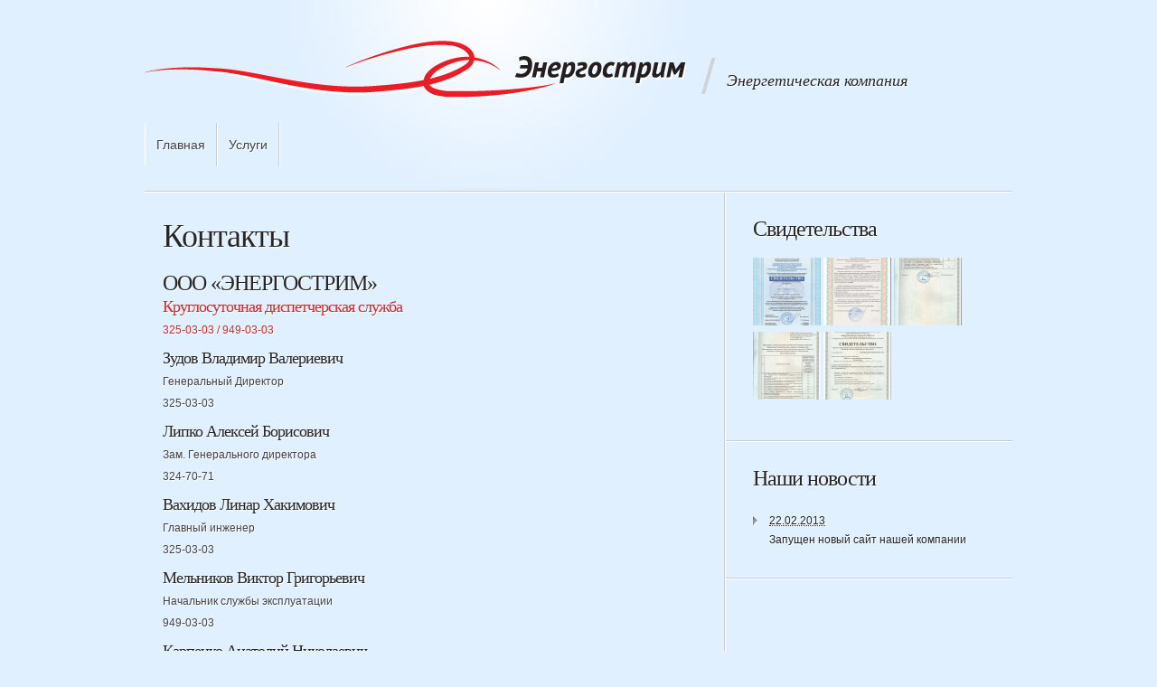

--- FILE ---
content_type: text/html; charset=UTF-8
request_url: http://xn--c1adkqbimcik8i.xn--p1ai/?p=85
body_size: 7188
content:

<!DOCTYPE html PUBLIC "-//W3C//DTD XHTML 1.0 Transitional//EN" "http://www.w3.org/TR/xhtml1/DTD/xhtml1-transitional.dtd">
<html xmlns="http://www.w3.org/1999/xhtml" lang="ru-RU">
<head profile="http://gmpg.org/xfn/11">
<meta http-equiv="Content-Type" content="text/html; charset=UTF-8" />
<title>  Контакты | ООО «Энергострим » Санкт-Петербург | Электромонтажные работы, электрические измерения, энергоаудит, энергосбережение и энергоэффективность</title>

<link rel="stylesheet" href="http://xn--c1adkqbimcik8i.xn--p1ai/wp-content/themes/Minimal/style.css" type="text/css" media="screen" />
<link rel="alternate" type="application/rss+xml" title="ООО «Энергострим » Санкт-Петербург | Электромонтажные работы, электрические измерения, энергоаудит, энергосбережение и энергоэффективность RSS Feed" href="http://xn--c1adkqbimcik8i.xn--p1ai/?feed=rss2" />
<link rel="alternate" type="application/atom+xml" title="ООО «Энергострим » Санкт-Петербург | Электромонтажные работы, электрические измерения, энергоаудит, энергосбережение и энергоэффективность Atom Feed" href="http://xn--c1adkqbimcik8i.xn--p1ai/?feed=atom" />
<link rel="pingback" href="http://xn--c1adkqbimcik8i.xn--p1ai/xmlrpc.php" />

<!--[if lt IE 7]>
	<link rel="stylesheet" type="text/css" href="http://xn--c1adkqbimcik8i.xn--p1ai/wp-content/themes/Minimal/css/ie6style.css" />
	<script type="text/javascript" src="http://xn--c1adkqbimcik8i.xn--p1ai/wp-content/themes/Minimal/js/DD_belatedPNG_0.0.8a-min.js"></script>
	<script type="text/javascript">DD_belatedPNG.fix('img#logo, #header #search-form, #slogan, a#left_arrow, a#right_arrow, div.slide img.thumb, div#controllers a, a.readmore, a.readmore span, #services .one-third, #services .one-third.first img.icon, #services img.icon, div.sidebar-block .widget ul li');</script>
<![endif]-->
<!--[if IE 7]>
	<link rel="stylesheet" type="text/css" href="http://xn--c1adkqbimcik8i.xn--p1ai/wp-content/themes/Minimal/css/ie7style.css" />
<![endif]-->

<script type="text/javascript">
	document.documentElement.className = 'js';
</script>

<link rel='dns-prefetch' href='//s.w.org' />
		<script type="text/javascript">
			window._wpemojiSettings = {"baseUrl":"https:\/\/s.w.org\/images\/core\/emoji\/12.0.0-1\/72x72\/","ext":".png","svgUrl":"https:\/\/s.w.org\/images\/core\/emoji\/12.0.0-1\/svg\/","svgExt":".svg","source":{"concatemoji":"http:\/\/xn--c1adkqbimcik8i.xn--p1ai\/wp-includes\/js\/wp-emoji-release.min.js?ver=5.3.12"}};
			!function(e,a,t){var n,r,o,i=a.createElement("canvas"),p=i.getContext&&i.getContext("2d");function s(e,t){var a=String.fromCharCode;p.clearRect(0,0,i.width,i.height),p.fillText(a.apply(this,e),0,0);e=i.toDataURL();return p.clearRect(0,0,i.width,i.height),p.fillText(a.apply(this,t),0,0),e===i.toDataURL()}function c(e){var t=a.createElement("script");t.src=e,t.defer=t.type="text/javascript",a.getElementsByTagName("head")[0].appendChild(t)}for(o=Array("flag","emoji"),t.supports={everything:!0,everythingExceptFlag:!0},r=0;r<o.length;r++)t.supports[o[r]]=function(e){if(!p||!p.fillText)return!1;switch(p.textBaseline="top",p.font="600 32px Arial",e){case"flag":return s([127987,65039,8205,9895,65039],[127987,65039,8203,9895,65039])?!1:!s([55356,56826,55356,56819],[55356,56826,8203,55356,56819])&&!s([55356,57332,56128,56423,56128,56418,56128,56421,56128,56430,56128,56423,56128,56447],[55356,57332,8203,56128,56423,8203,56128,56418,8203,56128,56421,8203,56128,56430,8203,56128,56423,8203,56128,56447]);case"emoji":return!s([55357,56424,55356,57342,8205,55358,56605,8205,55357,56424,55356,57340],[55357,56424,55356,57342,8203,55358,56605,8203,55357,56424,55356,57340])}return!1}(o[r]),t.supports.everything=t.supports.everything&&t.supports[o[r]],"flag"!==o[r]&&(t.supports.everythingExceptFlag=t.supports.everythingExceptFlag&&t.supports[o[r]]);t.supports.everythingExceptFlag=t.supports.everythingExceptFlag&&!t.supports.flag,t.DOMReady=!1,t.readyCallback=function(){t.DOMReady=!0},t.supports.everything||(n=function(){t.readyCallback()},a.addEventListener?(a.addEventListener("DOMContentLoaded",n,!1),e.addEventListener("load",n,!1)):(e.attachEvent("onload",n),a.attachEvent("onreadystatechange",function(){"complete"===a.readyState&&t.readyCallback()})),(n=t.source||{}).concatemoji?c(n.concatemoji):n.wpemoji&&n.twemoji&&(c(n.twemoji),c(n.wpemoji)))}(window,document,window._wpemojiSettings);
		</script>
		<meta content="Minimal v.2.2" name="generator"/><style type="text/css">
img.wp-smiley,
img.emoji {
	display: inline !important;
	border: none !important;
	box-shadow: none !important;
	height: 1em !important;
	width: 1em !important;
	margin: 0 .07em !important;
	vertical-align: -0.1em !important;
	background: none !important;
	padding: 0 !important;
}
</style>
	<link rel='stylesheet' id='dashicons-css'  href='http://xn--c1adkqbimcik8i.xn--p1ai/wp-includes/css/dashicons.min.css?ver=5.3.12' type='text/css' media='all' />
<link rel='stylesheet' id='thickbox-css'  href='http://xn--c1adkqbimcik8i.xn--p1ai/wp-includes/js/thickbox/thickbox.css?ver=5.3.12' type='text/css' media='all' />
<link rel='stylesheet' id='wp-block-library-css'  href='http://xn--c1adkqbimcik8i.xn--p1ai/wp-includes/css/dist/block-library/style.min.css?ver=5.3.12' type='text/css' media='all' />
<link rel='stylesheet' id='shortcodesStyleSheets-css'  href='http://xn--c1adkqbimcik8i.xn--p1ai/wp-content/themes/Minimal/epanel/shortcodes/shortcodes.css?ver=5.3.12' type='text/css' media='all' />
<script type='text/javascript' src='http://xn--c1adkqbimcik8i.xn--p1ai/wp-includes/js/jquery/jquery.js?ver=1.12.4-wp'></script>
<script type='text/javascript' src='http://xn--c1adkqbimcik8i.xn--p1ai/wp-includes/js/jquery/jquery-migrate.min.js?ver=1.4.1'></script>
<link rel='https://api.w.org/' href='http://xn--c1adkqbimcik8i.xn--p1ai/index.php?rest_route=/' />
<link rel="EditURI" type="application/rsd+xml" title="RSD" href="http://xn--c1adkqbimcik8i.xn--p1ai/xmlrpc.php?rsd" />
<link rel="wlwmanifest" type="application/wlwmanifest+xml" href="http://xn--c1adkqbimcik8i.xn--p1ai/wp-includes/wlwmanifest.xml" /> 
<link rel='next' title='Наши гарантии' href='http://xn--c1adkqbimcik8i.xn--p1ai/?p=50' />
<meta name="generator" content="WordPress 5.3.12" />
<link rel="canonical" href="http://xn--c1adkqbimcik8i.xn--p1ai/?p=85" />
<link rel='shortlink' href='http://xn--c1adkqbimcik8i.xn--p1ai/?p=85' />
<link rel="alternate" type="application/json+oembed" href="http://xn--c1adkqbimcik8i.xn--p1ai/index.php?rest_route=%2Foembed%2F1.0%2Fembed&#038;url=http%3A%2F%2Fxn--c1adkqbimcik8i.xn--p1ai%2F%3Fp%3D85" />
<link rel="alternate" type="text/xml+oembed" href="http://xn--c1adkqbimcik8i.xn--p1ai/index.php?rest_route=%2Foembed%2F1.0%2Fembed&#038;url=http%3A%2F%2Fxn--c1adkqbimcik8i.xn--p1ai%2F%3Fp%3D85&#038;format=xml" />
	<script type='text/javascript'>
	// <![CDATA[
	
		<!---- et_switcher plugin v2 ---->
		(function($)
		{
			$.fn.et_shortcodes_switcher = function(options)
			{
				var defaults =
				{
				   slides: '>div',
				   activeClass: 'active',
				   linksNav: '',
				   findParent: true, //use parent elements to define active states
				   lengthElement: 'li', //parent element, used only if findParent is set to true
				   useArrows: false,
				   arrowLeft: 'a#prev-arrow',
				   arrowRight: 'a#next-arrow',
				   auto: false,
				   autoSpeed: 5000,
				   slidePadding: '',
				   pauseOnHover: true,
				   fx: 'fade',
				   sliderType: ''
				};

				var options = $.extend(defaults, options);

				return this.each(function()
				{
									
					var slidesContainer = jQuery(this).parent().css('position','relative'),
						$slides = jQuery(this).css({'overflow':'hidden','position':'relative'}),
						$slide = $slides.find(options.slides).css({'opacity':'1','position':'absolute','top':'0px','left':'0px','display':'none'}),
						slidesNum = $slide.length,
						zIndex = slidesNum,
						currentPosition = 1,
						slideHeight = 0,
						$activeSlide,
						$nextSlide;
					
					if (options.fx === 'slide') {
						$slide.css({'opacity':'0','position':'absolute','top':'0px','left':'0px','display':'block'});
					} else {
						$slide.filter(':first').css({'display':'block'});
					}
					
					if (options.slidePadding != '') $slide.css('padding',options.slidePadding);
					
					$slide.each(function(){
						jQuery(this).css('z-index',zIndex).addClass('clearfix');
						if (options.fx === 'slide') zIndex--;
						
						slideH = jQuery(this).innerHeight();
						if (slideH > slideHeight) slideHeight = slideH;
					});
					$slides.css('height', slideHeight);
					$slides.css('width', $slides.width());
									
					var slideWidth = $slide.width(),
						slideOuterWidth = $slide.outerWidth();
					
					$slide.css('width',slideWidth);
					
					$slide.filter(':first').css('opacity','1');
					
					if (options.sliderType != '') {
						if (options.sliderType === 'images') {
							controllersHtml = '<div class="controllers-wrapper"><div class="controllers"><a href="#" class="left-arrow">Previous</a>';
							for ($i=1; $i<=slidesNum; $i++) {
								controllersHtml += '<a class="switch" href="#">'+$i+'</a>';
							}
							controllersHtml += '<a href="#" class="right-arrow">Next</a></div><div class="controllers-right"></div></div>';		
							$controllersWrap = jQuery(controllersHtml).prependTo($slides.parent());
							jQuery('.controllers-wrapper .controllers').css('width', 65 + 18*slidesNum);
						}
						
						var etimage_width = $slide.width();
			
						slidesContainer.css({'width':etimage_width});
						$slides.css({'width':etimage_width});
						
						if (options.sliderType === 'images') {
							slidesContainer.css({'height':$slide.height()});
							$slides.css({'height':$slide.height()});
							
							var controllers_width = $controllersWrap.width(),
							leftPosition = Math.round((etimage_width - controllers_width) / 2);
						
							$controllersWrap.css({left: leftPosition});
						}	
					}
					
					
					if (options.linksNav != '') {
						var linkSwitcher = jQuery(options.linksNav);
						
						var linkSwitcherTab = '';
						if (options.findParent) linkSwitcherTab = linkSwitcher.parent();
						else linkSwitcherTab = linkSwitcher;
						
						if (!linkSwitcherTab.filter('.active').length) linkSwitcherTab.filter(':first').addClass('active');
										
						linkSwitcher.click(function(){
							
							var targetElement;

							if (options.findParent) targetElement = jQuery(this).parent();
							else targetElement = jQuery(this);
							
							var orderNum = targetElement.prevAll(options.lengthElement).length+1;
							
							if (orderNum > currentPosition) gotoSlide(orderNum, 1);
							else gotoSlide(orderNum, -1); 
							
							return false;
						});
					}
					
					
					if (options.useArrows) {
						var $right_arrow = jQuery(options.arrowRight),
							$left_arrow = jQuery(options.arrowLeft);
											
						$right_arrow.click(function(){				
							if (currentPosition === slidesNum) 
								gotoSlide(1,1);
							else 
								gotoSlide(currentPosition+1),1;
							
							if (options.linksNav != '') changeTab();
													
							return false;
						});
						
						$left_arrow.click(function(){
							if (currentPosition === 1)
								gotoSlide(slidesNum,-1);
							else 
								gotoSlide(currentPosition-1,-1);
							
							if (options.linksNav != '') changeTab();
							
							return false;
						});
						
					}
					
									
					function changeTab(){
						if (linkSwitcherTab != '') { 
							linkSwitcherTab.siblings().removeClass('active');
							linkSwitcherTab.filter(':eq('+(currentPosition-1)+')').addClass('active');
						}
					}
					
					function gotoSlide(slideNumber,dir){
						if ($slide.filter(':animated').length) return;
					
						$slide.css('opacity','0');
																			
						$activeSlide = $slide.filter(':eq('+(currentPosition-1)+')').css('opacity','1');
										
						if (currentPosition === slideNumber) return;
										
						$nextSlide = $slide.filter(':eq('+(slideNumber-1)+')').css('opacity','1');
										
						if ((currentPosition > slideNumber || currentPosition === 1) && (dir === -1)) {
							if (options.fx === 'slide') slideBack(500);
							if (options.fx === 'fade') slideFade(500);
						} else {
							if (options.fx === 'slide') slideForward(500);
							if (options.fx === 'fade') slideFade(500);
						}
						
						currentPosition = $nextSlide.prevAll().length + 1;
						
						if (options.linksNav != '') changeTab();
						
						if (typeof interval != 'undefined' && options.auto) {
							clearInterval(interval);
							auto_rotate();
						}
											
						return false;
					}
					
					
					if (options.auto) {
						auto_rotate();
						var pauseSlider = false;
					}
					
					if (options.pauseOnHover) { 				
						slidesContainer.hover(function(){
							pauseSlider = true;
						},function(){
							pauseSlider = false;
						});
					}
					
					function auto_rotate(){
						
						interval = setInterval(function(){
							if (!pauseSlider) { 
								if (currentPosition === slidesNum) 
									gotoSlide(1,1);
								else 
									gotoSlide(currentPosition+1),1;
								
								if (options.linksNav != '') changeTab();
							}
						},options.autoSpeed);
						
					}
					
					function slideForward(speed){
						$nextSlide.css('left',slideOuterWidth+'px');
						$activeSlide.animate({left: '-'+slideOuterWidth},speed);
						$nextSlide.animate({left: 0},speed);
					}
					
					function slideBack(speed){
						$nextSlide.css('left','-'+slideOuterWidth+'px');
						$activeSlide.animate({left: slideOuterWidth},speed);
						$nextSlide.animate({left: 0},speed);
					}
					
					function slideFade(speed){					
						$activeSlide.css({zIndex: slidesNum}).fadeOut(700);
						$nextSlide.css({zIndex: (slidesNum+1)}).fadeIn(700);
					}
					
				});
			} 
		})(jQuery);
		<!---- end et_switcher plugin v2 ---->
		
		/////// Shortcodes Javascript ///////
		
		/// tooltip ///
		
		$et_tooltip = jQuery('.et-tooltip');
		
		$et_tooltip.live('mouseover mouseout', function(event){
			if (event.type == 'mouseover') {
				jQuery(this).find('.et-tooltip-box').animate({ opacity: 'show', bottom: '25px' }, 300);
			} else {
				jQuery(this).find('.et-tooltip-box').animate({ opacity: 'hide', bottom: '35px' }, 300);
			}
		});
		
		/// learn more ///
		
		$et_learn_more = jQuery('.et-learn-more .heading-more');
		
		$et_learn_more.live('click', function() {
			if ( jQuery(this).hasClass('open') ) 
				jQuery(this).removeClass('open');
			else 
				jQuery(this).addClass('open');
				
			jQuery(this).parent('.et-learn-more').find('.learn-more-content').animate({ opacity: 'toggle', height: 'toggle' }, 300);
		});
	
	// ]]>
	</script>

</head>
<body>
	<div id="page-wrap">
			
		<div id="header">
			<!-- Start Logo -->
				<a href="http://xn--c1adkqbimcik8i.xn--p1ai/">
					<img src="http://xn--c1adkqbimcik8i.xn--p1ai/logo.png" alt="Logo" id="logo"/></a>
				<!--<a href="http://xn--c1adkqbimcik8i.xn--p1ai">-->
					<!--<img src="http://xn--c1adkqbimcik8i.xn--p1ai/wp-content/themes/Minimal/images/logo.png" alt="Logo" id="logo"/></a>-->
				
				<p id="slogan">Энергетическая компания</p>
					
			<!-- End Logo -->
					
				<div class="clear"></div>
				
									<ul class="superfish nav clearfix">
													<li ><a href="http://xn--c1adkqbimcik8i.xn--p1ai">Главная</a></li>
						
												
						<li class="page_item page-item-67"><a href="http://xn--c1adkqbimcik8i.xn--p1ai/?page_id=67">Услуги</a></li>
					</ul> <!-- end ul.nav -->
													
		</div> <!-- end #header -->

		<div id="breadcrumbs">
		

</div> <!-- end #breadcrumbs -->		
	
	<div id="content" class="clearfix">
		<div id="content-area">			
			<div class="entry clearfix">
				<h1 class="title">Контакты</h1>
				
							
										
											
								
				<h3>ООО «ЭНЕРГОСТРИМ»</h3>
<h4 style="color: #dc2323;">Круглосуточная диспетчерская служба</h4>
<p><span style="color: #dc2323;">325-03-03 / 949-03-03</span></p>
<h4>Зудов Владимир Валериевич</h4>
<p>Генеральный Директор<br />
325-03-03</p>
<h4>Липко Алексей Борисович</h4>
<p>Зам. Генерального директора<br />
324-70-71</p>
<h4>Вахидов Линар Хакимович</h4>
<p>Главный инженер<br />
325-03-03</p>
<h4>Мельников Виктор Григорьевич</h4>
<p>Начальник службы эксплуатации<br />
949-03-03</p>
<h4>Карпенко Анатолий Николаевич</h4>
<p>Начальник строительно-монтажного участка<br />
325-03-03</p>
												
			</div> <!-- end .entry -->
			
					
						
							
		</div> <!-- end #content-area -->	
	
<div id="sidebar" class="clearfix">
	<div id="recent-photos" class="widget sidebar-block rp_widget"><h3 class="widgettitle">Свидетельства</h3>  <div id="recent_photos_envelope">	

              <a class='thickbox recent_photo_image' rel="recent_photos" href="http://xn--c1adkqbimcik8i.xn--p1ai/wp-content/uploads/2012/11/Svid21.jpg" title="Svid21">
                <img src="http://xn--c1adkqbimcik8i.xn--p1ai/wp-content/uploads/2012/11/Svid21-150x150.jpg" alt="Svid21" title="Svid21" height="75" width="75" />
              </a>
    
    
              <a class='thickbox recent_photo_image' rel="recent_photos" href="http://xn--c1adkqbimcik8i.xn--p1ai/wp-content/uploads/2012/11/Svid11.jpg" title="Svid11">
                <img src="http://xn--c1adkqbimcik8i.xn--p1ai/wp-content/uploads/2012/11/Svid11-150x150.jpg" alt="Svid11" title="Svid11" height="75" width="75" />
              </a>
    
    
              <a class='thickbox recent_photo_image' rel="recent_photos" href="http://xn--c1adkqbimcik8i.xn--p1ai/wp-content/uploads/2012/11/SRO31.jpg" title="SRO31">
                <img src="http://xn--c1adkqbimcik8i.xn--p1ai/wp-content/uploads/2012/11/SRO31-150x150.jpg" alt="SRO31" title="SRO31" height="75" width="75" />
              </a>
    
    
              <a class='thickbox recent_photo_image' rel="recent_photos" href="http://xn--c1adkqbimcik8i.xn--p1ai/wp-content/uploads/2012/11/SRO21.jpg" title="SRO21">
                <img src="http://xn--c1adkqbimcik8i.xn--p1ai/wp-content/uploads/2012/11/SRO21-150x150.jpg" alt="SRO21" title="SRO21" height="75" width="75" />
              </a>
    
    
              <a class='thickbox recent_photo_image' rel="recent_photos" href="http://xn--c1adkqbimcik8i.xn--p1ai/wp-content/uploads/2012/11/SRO11.jpg" title="SRO11">
                <img src="http://xn--c1adkqbimcik8i.xn--p1ai/wp-content/uploads/2012/11/SRO11-150x150.jpg" alt="SRO11" title="SRO11" height="75" width="75" />
              </a>
    
    	     <br />
	 	   </div>
	 </div> <!-- end .widget --><div id="query-posts-4" class="widget sidebar-block posts"><h3 class="widgettitle">Наши новости</h3><ul><li class='post-177 post type-post status-publish format-standard hentry category-news'><span class='byline'><abbr class="published" title="Пятница, февраля 22nd, 2013, 6:40 дп">22.02.2013</abbr></span><br/><span class='entry-title'><a href='http://xn--c1adkqbimcik8i.xn--p1ai/?p=177' title='Запущен новый сайт нашей компании' rel='bookmark'>Запущен новый сайт нашей компании</a></span></li></ul></div> <!-- end .widget --></div> <!-- end sidebar -->	</div> <!-- end #content --> 
	
	 <div id="footer" >
		<div id="footer-content">
			
								
				<ul id="menu-%d0%bd%d0%b8%d0%b6%d0%bd%d0%b5%d0%b5-%d0%bc%d0%b5%d0%bd%d1%8e" class="bottom-menu"><li id="menu-item-90" class="menu-item menu-item-type-custom menu-item-object-custom menu-item-home menu-item-90"><a href="http://xn--c1adkqbimcik8i.xn--p1ai/">Главная страница</a></li>
<li id="menu-item-97" class="menu-item menu-item-type-post_type menu-item-object-page menu-item-97"><a href="http://xn--c1adkqbimcik8i.xn--p1ai/?page_id=67">Наши услуги</a></li>
<li id="menu-item-89" class="menu-item menu-item-type-custom menu-item-object-custom current-menu-item menu-item-89"><a href="http://xn--c1adkqbimcik8i.xn--p1ai/?p=85" aria-current="page">Контактная информация</a></li>
</ul>			
			<p id="copyright">Круглосуточная диспетчерская служба: <b>325-03-03</b> / <b>949-03-03</b></p>
		</div> <!-- end #footer-content -->
	</div> <!-- end #footer -->
</div> <!-- end #page-wrap -->
	 
				
		<script type="text/javascript" src="http://ajax.googleapis.com/ajax/libs/jqueryui/1.7.1/jquery-ui.min.js"></script>
	<script type="text/javascript" src="http://xn--c1adkqbimcik8i.xn--p1ai/wp-content/themes/Minimal/js/jquery.cycle.all.min.js"></script> 
	<script type="text/javascript" src="http://xn--c1adkqbimcik8i.xn--p1ai/wp-content/themes/Minimal/js/jquery.easing.1.3.js"></script>	
	<script type="text/javascript" src="http://xn--c1adkqbimcik8i.xn--p1ai/wp-content/themes/Minimal/js/superfish.js"></script>	
	<script type="text/javascript">
	//<![CDATA[
		jQuery.noConflict();
	
		jQuery('ul.superfish').superfish({ 
			delay:       200,                            // one second delay on mouseout 
			animation:   {opacity:'show',height:'show'},  // fade-in and slide-down animation 
			speed:       'fast',                          // faster animation speed 
			autoArrows:  true,                           // disable generation of arrow mark-up 
			dropShadows: false                            // disable drop shadows 
		}).find("> li > ul > li:last-child, > li > ul > li > ul > li:last-child, > li > ul > li > ul > li > ul > li:last-child").addClass("last");
		
		jQuery(".js #featured, .js div#tabbed").css("display","block");

				
		var $featured_content = jQuery('#featured_content'),
			$tabbed_area = jQuery('div#tabbed'),
			$controllers = jQuery('div#controllers'),
			$comments = jQuery('ol.commentlist');
		
		et_search_bar();
		
		if ($featured_content.length) {
			$featured_content.cycle({
									timeout: 0
				,
				speed: 300,
				cleartypeNoBg: true,
				prev:   'a#left_arrow', 
				next:   'a#right_arrow',
				pager:  'div#controllers',
				fx: 'cover'
			});
			
			var controllersWidth = $controllers.width(),
				controllersLeft = Math.round((960 - controllersWidth) / 2);
			if (controllersWidth < 960) $controllers.css('padding-left',controllersLeft);
		};
		
		if ($tabbed_area.length) {
			$tabbed_area.tabs({ fx: { opacity: 'toggle' } });
		};
		
		if ($comments.length) {
			$comments.find(">li").after('<span class="bottom_bg"></span>');
		};
		
		
		<!---- Search Bar Improvements ---->
		function et_search_bar(){
			var $searchform = jQuery('#header div#search-form'),
				$searchinput = $searchform.find("input#searchinput"),
				searchvalue = $searchinput.val();
				
			$searchinput.focus(function(){
				if (jQuery(this).val() === searchvalue) jQuery(this).val("");
			}).blur(function(){
				if (jQuery(this).val() === "") jQuery(this).val(searchvalue);
			});
		};
		
	//]]>	
	</script>
	<script type='text/javascript'>
/* <![CDATA[ */
var thickboxL10n = {"next":"\u0414\u0430\u043b\u0435\u0435 \u2192","prev":"\u2190 \u041d\u0430\u0437\u0430\u0434","image":"\u0418\u0437\u043e\u0431\u0440\u0430\u0436\u0435\u043d\u0438\u0435","of":"\u0438\u0437","close":"\u0417\u0430\u043a\u0440\u044b\u0442\u044c","noiframes":"\u042d\u0442\u0430 \u0444\u0443\u043d\u043a\u0446\u0438\u044f \u0442\u0440\u0435\u0431\u0443\u0435\u0442 \u043f\u043e\u0434\u0434\u0435\u0440\u0436\u043a\u0438 \u043f\u043b\u0430\u0432\u0430\u044e\u0449\u0438\u0445 \u0444\u0440\u0435\u0439\u043c\u043e\u0432. \u0423 \u0432\u0430\u0441 \u043e\u0442\u043a\u043b\u044e\u0447\u0435\u043d\u044b \u0442\u0435\u0433\u0438 iframe, \u043b\u0438\u0431\u043e \u0432\u0430\u0448 \u0431\u0440\u0430\u0443\u0437\u0435\u0440 \u0438\u0445 \u043d\u0435 \u043f\u043e\u0434\u0434\u0435\u0440\u0436\u0438\u0432\u0430\u0435\u0442.","loadingAnimation":"http:\/\/xn--c1adkqbimcik8i.xn--p1ai\/wp-includes\/js\/thickbox\/loadingAnimation.gif"};
/* ]]> */
</script>
<script type='text/javascript' src='http://xn--c1adkqbimcik8i.xn--p1ai/wp-includes/js/thickbox/thickbox.js?ver=3.1-20121105'></script>
<script type='text/javascript' src='http://xn--c1adkqbimcik8i.xn--p1ai/wp-includes/js/comment-reply.min.js?ver=5.3.12'></script>
<script type='text/javascript' src='http://xn--c1adkqbimcik8i.xn--p1ai/wp-includes/js/wp-embed.min.js?ver=5.3.12'></script>
	

</body></html>

--- FILE ---
content_type: text/css
request_url: http://xn--c1adkqbimcik8i.xn--p1ai/wp-content/themes/Minimal/style.css
body_size: 5192
content:
/*
Theme Name: Minimal
Theme URI: http://www.elegantthemes.com/gallery/
Version: 2.2
Description: 2 Column theme from Elegant Themes
Author: Elegant Themes
Author URI: http://www.elegantthemes.com
*/


/*------------------------------------------------*/
/*-----------------[RESET]------------------------*/
/*------------------------------------------------*/

/* http://meyerweb.com/eric/tools/css/reset/ */
/* v1.0 | 20080212 */

html, body, div, span, applet, object, iframe,
h1, h2, h3, h4, h5, h6, p, blockquote, pre,
a, abbr, acronym, address, big, cite, code,
del, dfn, em, font, img, ins, kbd, q, s, samp,
small, strike, strong, sub, sup, tt, var,
b, u, i, center,
dl, dt, dd, ol, ul, li,
fieldset, form, label, legend { margin: 0; padding: 0; border: 0; outline: 0; font-size: 100%; vertical-align: baseline; background: transparent; }
body { line-height: 1; }
ol, ul { list-style: none; }
blockquote, q {	quotes: none; }
blockquote:before, blockquote:after,q:before, q:after { content: ''; content: none; }
:focus { outline: 0; }
ins { text-decoration: none; }
del { text-decoration: line-through; }
table { border-collapse: collapse; border-spacing: 0; }


/*------------------------------------------------*/
/*-----------------[BASIC STYLES]-----------------*/
/*------------------------e7e9eb------------------------*/

body { background: #e1f0ff url(images/header_bg.jpg) center top no-repeat; text-align: center; line-height: 21px; font-family: Arial, Verdana, sans-serif; font-size: 12px; color: #434343; text-shadow: 1px 1px 1px #fff; min-height: 25px; }

a { text-decoration: none; color: #262626; text-shadow: 1px 1px 1px #fff; }
a:hover { text-decoration: underline; }
.clear { clear: both; }
.ui-tabs-hide { display: none; }
br.clear { margin: 0px; padding: 0px; }

h1, h2, h3, h4, h5, h6 { padding-bottom: 5px; color: #262626; letter-spacing: -1px; line-height: 1em; font-weight: normal; font-family: Georgia, serif;}
h1 a, h2 a, h3 a, h4 a, h5 a, h6 a { color: #262626 !important; font-weight: normal !important; }
h1 { font-size: 36px; }
h2 { font-size: 30px; }
h3 { font-size: 24px; }
h4 { font-size: 18px; }
h5 { font-size: 16px; }
h6 { font-size: 14px; }
p { padding-bottom: 10px; line-height: 24px; }
strong { font-weight: bold; color: #1c1c1c; }
cite, em, i { font-style: italic; }
pre, code { font-family: Courier New, monospace; margin-bottom: 10px; }
ins { text-decoration: none; }
sup, sub { height: 0; line-height: 1; position: relative; vertical-align: baseline; }
sup { bottom: 0.8em; }
sub { top: 0.3em; }
dl { margin: 0 0 1.5em 0; }
dl dt { font-weight: bold; }
dd  { margin-left: 1.5em;}
blockquote  { margin: 1.5em; padding: 1em; color: #666666; background: #e6e6e6; font-style: italic; border: 1px solid #dcdcdc; }
	blockquote p { padding-bottom: 0px; }

input[type=text],input.text, input.title, textarea, select { background-color:#fff; border:1px solid #bbb; padding: 2px; color: #4e4e4e; }
input[type=text], input.text, input.title, textarea, select { margin:0.5em 0; }
textarea { padding: 4px; }

img#about-image { float: left; margin: 3px 8px 8px 0px; }

.clearfix:after { visibility: hidden; display: block; font-size: 0; content: " "; clear: both; height: 0; }
* html .clearfix             { zoom: 1; } /* IE6 */
*:first-child+html .clearfix { zoom: 1; } /* IE7 */

/*------------------------------------------------*/
/*---------------[MAIN LAYOUT INFO]---------------*/
/*------------------------------------------------*/

#page-wrap { text-align: left; width: 960px; margin: 0 auto; position: relative; }
	#header  { padding-top: 45px; }
		img#logo { float: left; margin:0px 15px 0px 0px; }
		#slogan { font-family: Georgia, serif; font-style: italic; color: #262626; font-size: 1.5em; margin:-2px 0; float: left; background: url(images/separator.png) 0px 20px no-repeat; padding: 34px 0 3px 30px;}
		#header #search-form { float: right; width: 132px; background: url(images/search.png) no-repeat; height: 33px; margin-top:7px; }
			#header #searchinput { width: 105px; background: none; border: none; font-style: italic; color: #7d8990;  text-shadow: 1px 1px 1px #f6f7f8; padding-left: 12px; display: block; margin-top: 6px; }  
			div.description a.readmore { color: #ffffff; background: url(images/featured-readmore-right.png) no-repeat top right; display: block; height: 34px; padding-right: 9px; line-height: 34px; float: right; font-style: italic; text-shadow: 1px 1px 1px #86949b; margin-top: 8px; }
		#services_bg { background:url("images/separator_bg.png") repeat-x scroll top left; padding-top: 1px; margin-top: -47px; }
			#services { min-height: 283px; position: relative; background: url(images/separator_bg.png) repeat-x center bottom; }
		
		#services .one-third { background: url(images/third-left-bg.png) no-repeat top left; float: left; width: 200px; position: relative; padding: 31px 34px 20px 86px; }
		#services .first { background: none !important; }
			#services img.icon { position: absolute; left: 23px; top: 38px; width: 50px; }
			#services .one-third.first img.icon{ left: 18px; }
			#services h3.title { font-size: 24px; margin-bottom: -4px; line-height: 1.3em; text-shadow: 1px 1px 1px #fff;}
			#services h3.title a:hover { text-decoration: none; }
			#services p.tagline { font-family: Georgia, serif; font-style: italic; color: #a0a7ac; margin-bottom: -8px;}
			
	#content { background: url(images/content_line.png) repeat-y 641px 0px; padding-bottom: 25px; }
		#content.nudge { margin-top:-46px; }
	#content.pagefull_width, .pagefull_width #content-area { background: none; width: 100%; }
		#content-area { float: left; width: 641px;}
			div.entry { padding: 30px 41px 30px 20px; background: url(images/separator_bg.png) bottom left repeat-x; width: 580px; }
			#content.pagefull_width div.entry { width: 900px; }
				div.entry a, div#comment-section a { color: #000000; font-weight: bold; }
			div.entry.homepage { padding-bottom: 0px; background: none; }	
				div.entry h2.title, div.entry h1.title { padding-bottom: 22px; }
				/* div.entry img.thumbnail-post { border: 8px solid #ffffff; box-shadow: 3px 6px 8px 1px rgba(0, 0, 0, 0.3); -moz-box-shadow:3px 6px 8px 1px rgba(0, 0, 0, 0.3); -webkit-box-shadow: 3px 6px 8px 1px rgba(0, 0, 0, 0.3); margin-right: 23px; margin-bottom: 17px; margin-top: 7px;} */
				div.entry img.thumbnail-post { margin-right: 23px; margin-bottom: 17px; margin-top: 7px;}
					
		#breadcrumbs { margin-top: -32px; padding: 0px 0px 15px 25px; background: url(images/separator_bg.png) bottom left repeat-x; }
		#breadcrumbs, #breadcrumbs a { color: #a0a7ac; font-style: italic; font-family: Georgia, serif; } 
		h2.title a:hover { color: #000000 !important; text-decoration: none; }
		h3.title { font-size: 24px; }
		p.post-meta { margin-top: -12px; padding: 0px 0px 10px 4px; line-height: 22px; }
		p.post-meta, p.post-meta a { color: #a0a7ac; font-family: Georgia, serif; font-style: italic; font-weight: normal; }
			p.post-meta a:hover, #breadcrumbs a:hover { color: #111111; text-decoration: none; }
		
		.entry ul { list-style-type: disc; margin: 10px 0px 10px 20px; }
		.entry ol { list-style-type: decimal; list-style-position: inside; margin: 10px 0px 10px 2px; }
			.entry ul li ul, .entry ul li ol { margin: 2px 0px 2px 20px; }
			.entry ol li ul, .entry ol li ol  { margin: 2px 0px 2px 35px; }
				
/*------------------------------------------------*/
/*---------------[DROPDOWN MENU]------------------*/
/*------------------------------------------------*/		
		ul.nav  { margin-top: 25px; font-family: Arial, Verdana, sans-serif; font-size: 14px; margin-bottom: 46px; padding-top:1px; }
			ul.nav li { border-left: 1px solid #ffffff; border-right: 1px solid #c7ced1; }
			ul.nav > li > a:hover, ul.nav > li.current_page_item  > a, ul.nav > li.current-cat > a { background: #e8ebec; }
			ul.nav li a { color:#434343; padding:14px 12px 13px; }	
			ul.nav li a:hover {text-decoration: none;}
			ul.nav > li:last-child { border-right: none; background: url(images/grey_white_line.jpg) repeat-y top right; padding-right: 2px;  }
				ul.nav ul { border-left: 1px solid #ffffff; border-right: 1px solid #c7ced1; border-bottom: 1px solid #c7ced1; }
				ul.nav > ul { background: url(images/first_element.jpg) 0px 0px no-repeat; }
					ul.nav ul li a { background: #e8ebec url(images/second_line.jpg) repeat-x bottom left; }
						ul.nav ul li a:hover { background-color: #d6dadd; }
						ul.nav li:hover a { background-color: #e8ebec; }
					/*ul.nav ul > li:last-child a { background-image: none; }*/
					
				ul.nav ul { top: 49px !important; left: -1px !important; box-shadow: 3px 6px 8px 1px rgba(0, 0, 0, 0.3); -moz-box-shadow:3px 6px 8px 1px rgba(0, 0, 0, 0.3); -webkit-box-shadow: 3px 6px 8px 1px rgba(0, 0, 0, 0.3); border-top: 1px solid #ffffff; }
					ul.nav ul ul { left: 203px !important; top: -2px !important; border-top: none; }
					
				ul.nav li li { border-left: none; }				
					ul.nav li li a { width: 180px; padding: 13px 4px 13px 18px; }
					
					ul.nav ul ul { background: #e8ebec url(images/second_line.jpg) repeat-x; padding-top: 2px; }
					
					ul.nav ul li.last > a { background-image: none; } 

/*------------------------------------------------*/
/*--------------[FEATURED SLIDER]-----------------*/
/*------------------------------------------------*/
		div#featured { position: relative; background: url(images/featured_bg.jpg) no-repeat scroll center bottom transparent; padding-bottom:35px; padding-left: 15px; }
			#featured_content, .slide { width: 920px !important; }
			a#left_arrow { background: url(images/left_arrow.png) 0px 0px no-repeat; left: 0px; }
			a#right_arrow { background: url(images/right_arrow.png) 0px 0px no-repeat; right: 0px; }
			a#left_arrow, a#right_arrow { display:block; height:23px; position: absolute; text-indent:-9999px; top:88px; width:13px; }
				div.slide img.thumb {float: left; margin-left: 30px; text-indent:-9999px;}
				div.slide div.description {float: right; width: 420px; margin-right: 50px; }
					div.description h2 a:hover { text-decoration: none; }
					div.description p.tagline { font-family: Georgia, serif; font-style: italic; color: #a0a7ac; }
					div.description { color: #262626; }
					
					a.readmore { color: #ffffff !important; font-weight: bold !important; background: url(images/featured-readmore-right.png) no-repeat top right; display: block; height: 34px; padding-right: 9px; line-height: 32px; float: right; font-style: italic; text-shadow: 1px 1px 1px #86949b; margin-top: 8px; margin-right: 0px; }
						a.readmore span { display: block; height: 34px; background: url(images/featured-readmore-left.png) no-repeat; padding: 0px 11px 0px 20px; } 
						
			div#controllers { clear:both; bottom:-5px; left:0; padding-left:440px; position:absolute; }	
				div#controllers a { float: left; text-indent:-9999px; background: url(images/controller1.png) no-repeat; display: block; height: 14px; width: 15px; margin-right:4px; }	
				div#controllers a.activeSlide {background: url(images/controller2.png) no-repeat;}
		
/*------------------------------------------------*/
/*-------------------[COMMENTS]-------------------*/
/*------------------------------------------------*/

#comment-section { padding:30px 41px 20px 20px; }
	h3#comments { font-size: 30px; }

span.bottom_bg { background:url("images/comment-bottom.png") no-repeat scroll bottom right; display: block; height: 2px; width: 100%; margin-top: -21px; } 
	div.authordata { width: 100px; }
		img.avatar { float: right; border: 5px solid #ffffff; box-shadow: 2px 3px 6px 0px rgba(0, 0, 0, 0.2); -moz-box-shadow:2px 3px 6px 0px rgba(0, 0, 0, 0.2); -webkit-box-shadow: 2px 3px 6px 0px rgba(0, 0, 0, 0.2); }
		div.comment-author { text-align: right; margin-top: 13px; padding-bottom:5px; }
			div.comment-author span.fn a, div.comment-author span.fn { color: #262626 !important; font-size: 14px; font-weight: normal !important; font-family: Georgia, serif;  }
		.comment-meta { margin-top: 3px; }	
			.comment-meta a { color: #434343 !important; font-size: 11px; font-weight: normal !important; }
		
	.comment-wrap { float:left; margin-left:32px; }
		.reply-container { float: right; }
			.reply-container a { padding-left: 15px; }
			.reply-container a:hover { text-decoration: none; }
			
	
	ul.children .comment .bottom_bg { background: none; }

	li.depth-1 .comment-wrap { width: 428px; }
	li.depth-2 .comment-wrap { width: 310px; }
	li.depth-3 .comment-wrap { width: 193px; }
	li.depth-4 .comment-wrap { width: 78px; }
		
	ol.commentlist { padding-top: 10px; }
	.commentlist li.comment { margin: 20px 0px; background: url(images/content_line.png) repeat-y 117px 0px; }
		.commentlist li.comment ul { margin: 8px 0px 8px 117px; }
		
	#respond { padding-top: 30px; }
		#commentform textarea#comment { width: 99%; }
		#commentform input[type=text] { width: 40%; }
		
	li.comment #respond { padding-left:28px; padding-top:20px; background: #E7E9EB; }
		li.comment #respond textarea { width: 99% !important; }
		li.comment #respond input[type=text] { width: 50% !important; }
	
	.depth-1 li.comment #respond { padding-left:10px; }
	
	span.bottom_bg { width: 580px; }
		
/*------------------------------------------------*/
/*---------------------[FOOTER]-------------------*/
/*------------------------------------------------*/
		div#footer { border: 1px solid #c7ced1; margin-bottom: 35px; background-color: #f3f4f5; height: 45px;}
			div#footer-content { border-left: 1px solid #ffffff; border-top: 1px solid #ffffff;}
				ul.bottom-menu li { float: left; padding-top: 12px; padding-left: 22px;}
					ul.bottom-menu li a { padding-right: 10px; color: #434343; text-transform: lowercase;}
				p#copyright {float: right; padding-top: 10px; padding-right: 15px; font-size: 16px; color: #dc2323; }	
				


/*------------------------------------------------*/
/*--------------------[SIDEBAR]-------------------*/
/*------------------------------------------------*/
		div#sidebar { float: right; width: 317px; }
			div.sidebar-block { background: url(images/separator_bg.png) repeat-x bottom left; padding:28px 5px 20px 30px;  }
			#tabbed { position: relative; padding: 0px; }
				
				ul#tabbed-area { background: url(images/tabbed-area-bg.png) no-repeat; }
				
					ul#tabbed-area li.ui-state-active { background: url(images/active-tab-arrow.png) no-repeat bottom center; padding-bottom: 11px; }
						ul#tabbed-area li.ui-state-active a { background: #e8ebec; }
				
					ul#tabbed-area li { text-align: center; float: left; margin-right: 2px; }
					
					
						ul#tabbed-area li a { color: #404040; display: block; padding: 13px 3px 10px; }
						ul#tabbed-area li a:hover {text-decoration: none; background-color: #e8ebec; }
					ul#tabbed-area li.first a {width: 91px;} 
					ul#tabbed-area li.second a {width: 112px;}
					ul#tabbed-area li.last { margin-right: 0px; }
						ul#tabbed-area li.last a { width: 90px; }

						ul#tabbed-area li.ui-state-active a:hover { background-color: #e8ebec; }
					div#recent-tabbed.widget {padding-top: 25px;}	
			div.sidebar-block .widget ul ul { margin-left: 9px;}
				.widget ul { margin-bottom: 5px; }
					.widget ul ul { margin-bottom: 0px; }
				.widget ul li { background: url(images/bullet.png) no-repeat 0 10px; padding:5px 0 8px 18px; color: #262626;}
					.widget ul li ul { margin:0 0 -12px; padding:5px 0 0 7px;}	
						div#recent-tabbed, div#popular-tabbed, div#random-tabbed {padding-top: 25px; padding-left: 35px; padding-bottom: 25px; }
							div.widget h3.widgettitle { padding-bottom: 20px;  }
						
						
			
/*------------------------------------------------*/
/*------------[CAPTIONS AND ALIGNMENTS]-----------*/
/*------------------------------------------------*/

div.post .new-post .aligncenter, .aligncenter { display: block; margin-left: auto; margin-right: auto; }
.wp-caption { border: 1px solid #ddd; text-align: center; background-color: #f3f3f3; padding-top: 4px; margin-bottom: 10px; }
.wp-caption.alignleft { margin: 0px 10px 10px 0px; }
.wp-caption.alignright { margin: 0px 0px 10px 10px; }
.wp-caption img { margin: 0; padding: 0; border: 0 none; }
.wp-caption p.wp-caption-text { font-size: 11px; line-height: 17px; padding: 0 4px 5px; margin: 0; }
.alignright { float: right; }
.alignleft { float: left }
img.alignleft { display:inline; float:left; margin-right:15px; }
img.alignright { display:inline; float:right; margin-left:15px; }

	
/*------------------------------------------------*/
/*---------------[DEFAULT DROPDOWN SETTINGS]---*/
/*------------------------------------------------*/

.nav ul { position:absolute; top:-999em; background-position: bottom; background-repeat: no-repeat; z-index: 10; }
.nav li { float:left; position:relative; }
.nav a { display:block; float: left; }
	.nav li:hover ul, ul.nav li.sfHover ul { left:0px; top:35px; }
	.nav li:hover li ul, .nav li.sfHover li ul { top:-999em; }
		.nav li li:hover ul, ul.nav li li.sfHover ul { left:203px; top:0px; }
	.nav li:hover ul, .nav li li:hover ul { top: -999em; }
	.nav li li { display: block;	padding: 0px; float: left; height: auto !important; }
	.nav li ul { width: 202px; display: none; }
		.nav li li a:link, .nav li li a:visited {	display: block; height: auto; float: left; }
		.nav li:hover { visibility: inherit; /* fixes IE7 'sticky bug' */ }


/*------------------------------------------------*/
/*-----------------[WP CALENDAR]-----------------*/
/*------------------------------------------------*/
#wp-calendar { empty-cells: show; margin: 10px auto 0; width: 240px;	}
	#wp-calendar a { display: block; text-decoration: none; font-weight: bold; }
		#wp-calendar a:hover { text-decoration: underline; }
	#wp-calendar caption {	text-decoration: none; font: bold 13px Arial, Sans-Serif; }
	#wp-calendar td {	padding: 3px 5px; color: #9f9f9f; }
		#wp-calendar td#today { color: #000000; }
	#wp-calendar th {	font-style: normal;	text-transform: capitalize;	padding: 3px 5px; }
		#wp-calendar #prev a, #wp-calendar #next a { font-size: 9pt; }
		#wp-calendar #next a { padding-right: 10px; text-align: right; }
		#wp-calendar #prev a { padding-left: 10px; text-align: left; }
		
/*------------------------------------------------*/
/*-------------------[PAGE NAVI]------------------*/
/*------------------------------------------------*/
.pagination { overflow: hidden; padding: 15px 12px 0px; }

.wp-pagenavi { position: relative; padding: 25px 0px 5px 20px; }
.wp-pagenavi a, .wp-pagenavi a:link { background: url(images/pagenavi-bg.png) no-repeat !important; padding: 11px 14px 17px 15px !important; margin: 2px; font-weight: bold; color:#FFFFFF !important; border: none !important; text-shadow: 1px 1px 1px #86949b; }
.wp-pagenavi a:visited { background: url(images/pagenavi-bg.png) no-repeat !important; padding:9px 15px 11px 12px !important; margin: 2px; font-weight: bold; color:#FFFFFF !important; border: none !important; }
.wp-pagenavi span.pages { padding: 5px 7px 5px !important; margin: 2px !important ; color: #989898 !important; border:none !important; color: #413f36; background: none !important; }
.wp-pagenavi span.current, .wp-pagenavi span.extend, .wp-pagenavi a:active, .wp-pagenavi a:hover { background: url(images/pagenavi-current-bg.png) no-repeat !important; padding:9px 15px 11px 12px !important; margin: 2px; font-weight: bold; color:#FFFFFF !important; border: none !important; text-shadow: -1px -1px 1px #ffffff; color: #262626 !important; }

a.readmore:hover, #sidebar div.custom-sidebar-block ul.control li a:hover, ul#cats-menu li a:hover, ul#page-menu li a:hover, div#slider-control div.featitem h2 a  { text-decoration: none; }

.js #feat-content, .js div#from-blog div.entries {display: none;} 

.foursixeight { margin: 15px 0px 15px 84px;}

.fullwidth { width: 100% !important; } 

div#controllers { z-index: 100; }

.js #featured, .js div#tabbed {display: none;}

    #recent_photos_envelope{margin:0 0 20px 0; }
    .recent_photo_image a {float:left;display:inline;margin:0 16px 15px 0;border:1px dashed #888;padding:5px}
    .recent_photo_image a:hover {border:1px dashed #000}
    #browsephotos{margin: 0 25px 10px 12px; float:right;}